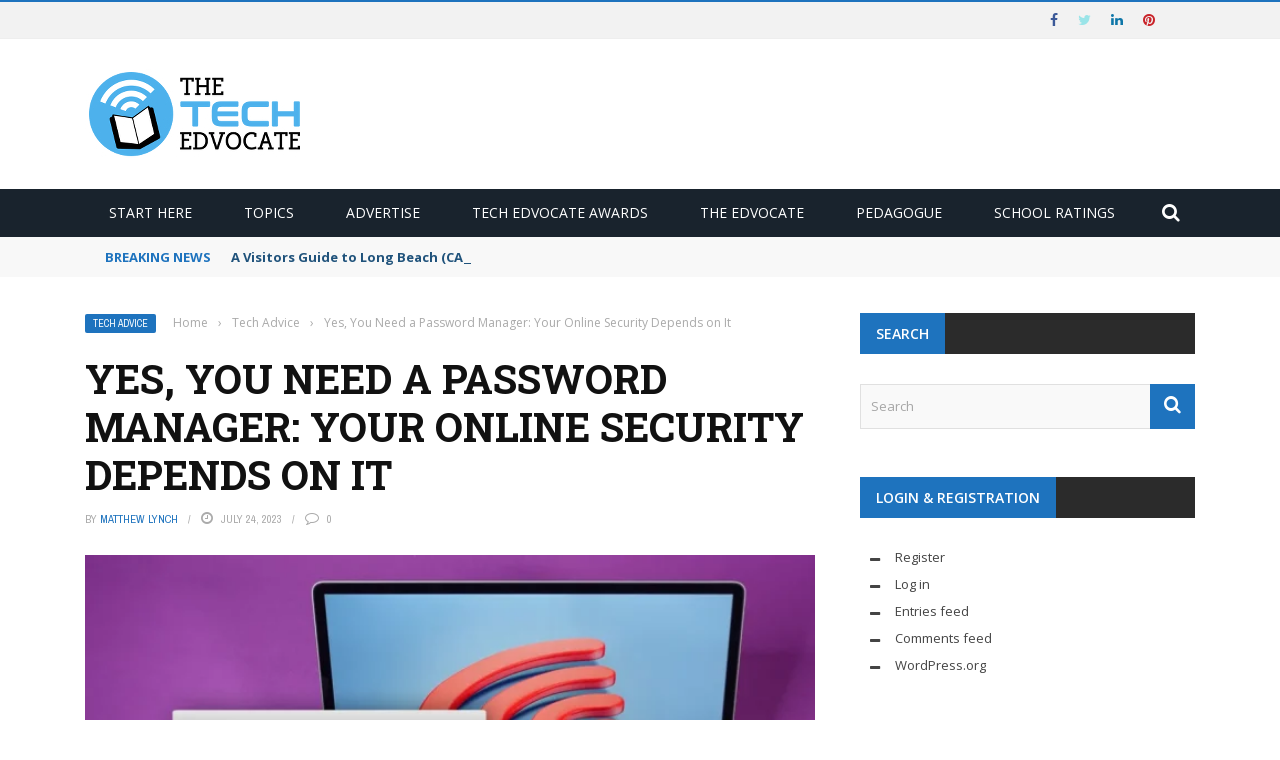

--- FILE ---
content_type: text/html; charset=utf-8
request_url: https://www.google.com/recaptcha/api2/aframe
body_size: 268
content:
<!DOCTYPE HTML><html><head><meta http-equiv="content-type" content="text/html; charset=UTF-8"></head><body><script nonce="Sj92JCF9psjyZYBkw_ltKw">/** Anti-fraud and anti-abuse applications only. See google.com/recaptcha */ try{var clients={'sodar':'https://pagead2.googlesyndication.com/pagead/sodar?'};window.addEventListener("message",function(a){try{if(a.source===window.parent){var b=JSON.parse(a.data);var c=clients[b['id']];if(c){var d=document.createElement('img');d.src=c+b['params']+'&rc='+(localStorage.getItem("rc::a")?sessionStorage.getItem("rc::b"):"");window.document.body.appendChild(d);sessionStorage.setItem("rc::e",parseInt(sessionStorage.getItem("rc::e")||0)+1);localStorage.setItem("rc::h",'1769262374996');}}}catch(b){}});window.parent.postMessage("_grecaptcha_ready", "*");}catch(b){}</script></body></html>